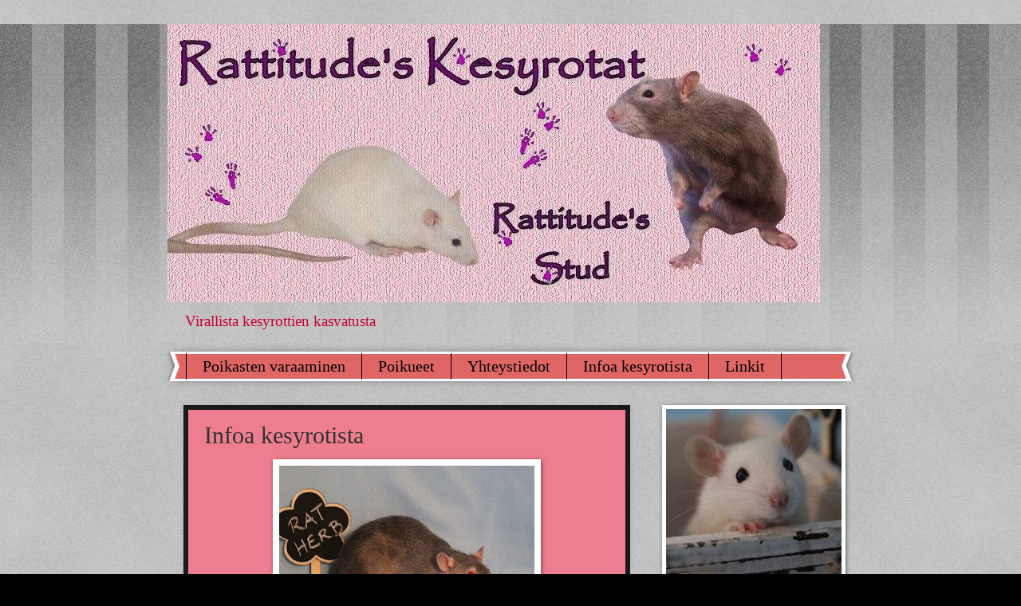

--- FILE ---
content_type: text/html; charset=UTF-8
request_url: https://rattitudesrats.blogspot.com/p/infoa-kesyrotista.html
body_size: 11801
content:
<!DOCTYPE html>
<html class='v2' dir='ltr' lang='fi'>
<head>
<link href='https://www.blogger.com/static/v1/widgets/335934321-css_bundle_v2.css' rel='stylesheet' type='text/css'/>
<meta content='width=1100' name='viewport'/>
<meta content='text/html; charset=UTF-8' http-equiv='Content-Type'/>
<meta content='blogger' name='generator'/>
<link href='https://rattitudesrats.blogspot.com/favicon.ico' rel='icon' type='image/x-icon'/>
<link href='https://rattitudesrats.blogspot.com/p/infoa-kesyrotista.html' rel='canonical'/>
<link rel="alternate" type="application/atom+xml" title="Rattitude&#39;s kesyrotat - Atom" href="https://rattitudesrats.blogspot.com/feeds/posts/default" />
<link rel="alternate" type="application/rss+xml" title="Rattitude&#39;s kesyrotat - RSS" href="https://rattitudesrats.blogspot.com/feeds/posts/default?alt=rss" />
<link rel="service.post" type="application/atom+xml" title="Rattitude&#39;s kesyrotat - Atom" href="https://www.blogger.com/feeds/4223388971730718140/posts/default" />
<!--Can't find substitution for tag [blog.ieCssRetrofitLinks]-->
<meta content='https://rattitudesrats.blogspot.com/p/infoa-kesyrotista.html' property='og:url'/>
<meta content='Infoa kesyrotista' property='og:title'/>
<meta content='    Tässä hieman perustietoa noista valloittavista ja seurallisista otuksista.   Kesyrotista on olemassa sileäkarvainen (sk) ja kiharakarvai...' property='og:description'/>
<meta content='https://blogger.googleusercontent.com/img/b/R29vZ2xl/AVvXsEisbknxU4Qk7f8hkTkFhtnh5C1yiQ8ZXbLOFvckYCPO2v7Kh41hToqp8rzakwIH4A2QM4ZamdO8w63fvNiSHEJ4O_8V1ck7FEn8g22gpOpbbkKp9Lv4W74nGEOWrwUYmI9SrI8UheBN4Rpb/w1200-h630-p-k-no-nu/kuvahoito.jpg' property='og:image'/>
<title>Rattitude's kesyrotat: Infoa kesyrotista</title>
<style id='page-skin-1' type='text/css'><!--
/*
-----------------------------------------------
Blogger Template Style
Name:     Watermark
Designer: Blogger
URL:      www.blogger.com
----------------------------------------------- */
/* Use this with templates/1ktemplate-*.html */
/* Content
----------------------------------------------- */
body {
font: normal normal 15px Georgia, Utopia, 'Palatino Linotype', Palatino, serif;
color: #323232;
background: #000000 url(https://resources.blogblog.com/blogblog/data/1kt/watermark/body_background_bubblegum.png) repeat scroll top center;
}
html body .content-outer {
min-width: 0;
max-width: 100%;
width: 100%;
}
.content-outer {
font-size: 92%;
}
a:link {
text-decoration:none;
color: #cb0032;
}
a:visited {
text-decoration:none;
color: #cb0032;
}
a:hover {
text-decoration:underline;
color: #000000;
}
.body-fauxcolumns .cap-top {
margin-top: 30px;
background: #000000 url(https://resources.blogblog.com/blogblog/data/1kt/watermark/body_overlay_bubblegum.png) repeat-x scroll top left;
height: 400px;
}
.content-inner {
padding: 0;
}
/* Header
----------------------------------------------- */
.header-inner .Header .titlewrapper,
.header-inner .Header .descriptionwrapper {
padding-left: 20px;
padding-right: 20px;
}
.Header h1 {
font: normal normal 60px Georgia, Utopia, 'Palatino Linotype', Palatino, serif;
color: #ee7e8f;
text-shadow: 2px 2px rgba(0, 0, 0, .1);
}
.Header h1 a {
color: #ee7e8f;
}
.Header .description {
font-size: 140%;
color: #cb0032;
}
/* Tabs
----------------------------------------------- */
.tabs-inner .section {
margin: 0 20px;
}
.tabs-inner .PageList, .tabs-inner .LinkList, .tabs-inner .Labels {
margin-left: -11px;
margin-right: -11px;
background-color: #e06666;
border-top: 3px solid #ffffff;
border-bottom: 3px solid #ffffff;
-moz-box-shadow: 0 0 10px rgba(0, 0, 0, .3);
-webkit-box-shadow: 0 0 10px rgba(0, 0, 0, .3);
-goog-ms-box-shadow: 0 0 10px rgba(0, 0, 0, .3);
box-shadow: 0 0 10px rgba(0, 0, 0, .3);
}
.tabs-inner .PageList .widget-content,
.tabs-inner .LinkList .widget-content,
.tabs-inner .Labels .widget-content {
margin: -3px -11px;
background: transparent url(https://resources.blogblog.com/blogblog/data/1kt/watermark/tabs_background_right_bubblegum.png)  no-repeat scroll right;
}
.tabs-inner .widget ul {
padding: 2px 25px;
max-height: 34px;
background: transparent url(https://resources.blogblog.com/blogblog/data/1kt/watermark/tabs_background_left_bubblegum.png) no-repeat scroll left;
}
.tabs-inner .widget li {
border: none;
}
.tabs-inner .widget li a {
display: inline-block;
padding: .25em 1em;
font: normal normal 20px Georgia, Utopia, 'Palatino Linotype', Palatino, serif;
color: #000000;
border-right: 1px solid #000000;
}
.tabs-inner .widget li:first-child a {
border-left: 1px solid #000000;
}
.tabs-inner .widget li.selected a, .tabs-inner .widget li a:hover {
color: #000000;
}
/* Headings
----------------------------------------------- */
h2 {
font: normal normal 20px Georgia, Utopia, 'Palatino Linotype', Palatino, serif;
color: #000000;
margin: 0 0 .5em;
}
h2.date-header {
font: normal normal 16px Georgia, Utopia, 'Palatino Linotype', Palatino, serif;
color: #436521;
}
/* Main
----------------------------------------------- */
.main-inner .column-center-inner,
.main-inner .column-left-inner,
.main-inner .column-right-inner {
padding: 0 5px;
}
.main-outer {
margin-top: 0;
background: transparent none no-repeat scroll top left;
}
.main-inner {
padding-top: 30px;
}
.main-cap-top {
position: relative;
}
.main-cap-top .cap-right {
position: absolute;
height: 0;
width: 100%;
bottom: 0;
background: transparent none repeat-x scroll bottom center;
}
.main-cap-top .cap-left {
position: absolute;
height: 245px;
width: 280px;
right: 0;
bottom: 0;
background: transparent none no-repeat scroll bottom left;
}
/* Posts
----------------------------------------------- */
.post-outer {
padding: 15px 20px;
margin: 0 0 25px;
background: #ee7e8f none repeat scroll top left;
_background-image: none;
border: solid 6px #191919;
-moz-box-shadow: 0 0 5px rgba(0, 0, 0, .1);
-webkit-box-shadow: 0 0 5px rgba(0, 0, 0, .1);
-goog-ms-box-shadow: 0 0 5px rgba(0, 0, 0, .1);
box-shadow: 0 0 5px rgba(0, 0, 0, .1);
}
h3.post-title {
font: normal normal 30px Georgia, Utopia, 'Palatino Linotype', Palatino, serif;
margin: 0;
}
.comments h4 {
font: normal normal 30px Georgia, Utopia, 'Palatino Linotype', Palatino, serif;
margin: 1em 0 0;
}
.post-body {
font-size: 105%;
line-height: 1.5;
position: relative;
}
.post-header {
margin: 0 0 1em;
color: #549876;
}
.post-footer {
margin: 10px 0 0;
padding: 10px 0 0;
color: #549876;
border-top: dashed 1px #767676;
}
#blog-pager {
font-size: 140%
}
#comments .comment-author {
padding-top: 1.5em;
border-top: dashed 1px #767676;
background-position: 0 1.5em;
}
#comments .comment-author:first-child {
padding-top: 0;
border-top: none;
}
.avatar-image-container {
margin: .2em 0 0;
}
/* Comments
----------------------------------------------- */
.comments .comments-content .icon.blog-author {
background-repeat: no-repeat;
background-image: url([data-uri]);
}
.comments .comments-content .loadmore a {
border-top: 1px solid #767676;
border-bottom: 1px solid #767676;
}
.comments .continue {
border-top: 2px solid #767676;
}
/* Widgets
----------------------------------------------- */
.widget ul, .widget #ArchiveList ul.flat {
padding: 0;
list-style: none;
}
.widget ul li, .widget #ArchiveList ul.flat li {
padding: .35em 0;
text-indent: 0;
border-top: dashed 1px #767676;
}
.widget ul li:first-child, .widget #ArchiveList ul.flat li:first-child {
border-top: none;
}
.widget .post-body ul {
list-style: disc;
}
.widget .post-body ul li {
border: none;
}
.widget .zippy {
color: #767676;
}
.post-body img, .post-body .tr-caption-container, .Profile img, .Image img,
.BlogList .item-thumbnail img {
padding: 5px;
background: #fff;
-moz-box-shadow: 1px 1px 5px rgba(0, 0, 0, .5);
-webkit-box-shadow: 1px 1px 5px rgba(0, 0, 0, .5);
-goog-ms-box-shadow: 1px 1px 5px rgba(0, 0, 0, .5);
box-shadow: 1px 1px 5px rgba(0, 0, 0, .5);
}
.post-body img, .post-body .tr-caption-container {
padding: 8px;
}
.post-body .tr-caption-container {
color: #333333;
}
.post-body .tr-caption-container img {
padding: 0;
background: transparent;
border: none;
-moz-box-shadow: 0 0 0 rgba(0, 0, 0, .1);
-webkit-box-shadow: 0 0 0 rgba(0, 0, 0, .1);
-goog-ms-box-shadow: 0 0 0 rgba(0, 0, 0, .1);
box-shadow: 0 0 0 rgba(0, 0, 0, .1);
}
/* Footer
----------------------------------------------- */
.footer-outer {
color:#323232;
background: #cb0032 url(https://resources.blogblog.com/blogblog/data/1kt/watermark/body_background_birds.png) repeat scroll top left;
}
.footer-outer a {
color: #cb0032;
}
.footer-outer a:visited {
color: #cb0032;
}
.footer-outer a:hover {
color: #000000;
}
.footer-outer .widget h2 {
color: #000000;
}
/* Mobile
----------------------------------------------- */
body.mobile  {
background-size: 100% auto;
}
.mobile .body-fauxcolumn-outer {
background: transparent none repeat scroll top left;
}
html .mobile .mobile-date-outer {
border-bottom: none;
background: #ee7e8f none repeat scroll top left;
_background-image: none;
margin-bottom: 10px;
}
.mobile .main-inner .date-outer {
padding: 0;
}
.mobile .main-inner .date-header {
margin: 10px;
}
.mobile .main-cap-top {
z-index: -1;
}
.mobile .content-outer {
font-size: 100%;
}
.mobile .post-outer {
padding: 10px;
}
.mobile .main-cap-top .cap-left {
background: transparent none no-repeat scroll bottom left;
}
.mobile .body-fauxcolumns .cap-top {
margin: 0;
}
.mobile-link-button {
background: #ee7e8f none repeat scroll top left;
}
.mobile-link-button a:link, .mobile-link-button a:visited {
color: #cb0032;
}
.mobile-index-date .date-header {
color: #436521;
}
.mobile-index-contents {
color: #323232;
}
.mobile .tabs-inner .section {
margin: 0;
}
.mobile .tabs-inner .PageList {
margin-left: 0;
margin-right: 0;
}
.mobile .tabs-inner .PageList .widget-content {
margin: 0;
color: #000000;
background: #ee7e8f none repeat scroll top left;
}
.mobile .tabs-inner .PageList .widget-content .pagelist-arrow {
border-left: 1px solid #000000;
}

--></style>
<style id='template-skin-1' type='text/css'><!--
body {
min-width: 860px;
}
.content-outer, .content-fauxcolumn-outer, .region-inner {
min-width: 860px;
max-width: 860px;
_width: 860px;
}
.main-inner .columns {
padding-left: 0px;
padding-right: 260px;
}
.main-inner .fauxcolumn-center-outer {
left: 0px;
right: 260px;
/* IE6 does not respect left and right together */
_width: expression(this.parentNode.offsetWidth -
parseInt("0px") -
parseInt("260px") + 'px');
}
.main-inner .fauxcolumn-left-outer {
width: 0px;
}
.main-inner .fauxcolumn-right-outer {
width: 260px;
}
.main-inner .column-left-outer {
width: 0px;
right: 100%;
margin-left: -0px;
}
.main-inner .column-right-outer {
width: 260px;
margin-right: -260px;
}
#layout {
min-width: 0;
}
#layout .content-outer {
min-width: 0;
width: 800px;
}
#layout .region-inner {
min-width: 0;
width: auto;
}
body#layout div.add_widget {
padding: 8px;
}
body#layout div.add_widget a {
margin-left: 32px;
}
--></style>
<link href='https://www.blogger.com/dyn-css/authorization.css?targetBlogID=4223388971730718140&amp;zx=2f4cb4bf-25be-40e0-845b-85a0d19ed881' media='none' onload='if(media!=&#39;all&#39;)media=&#39;all&#39;' rel='stylesheet'/><noscript><link href='https://www.blogger.com/dyn-css/authorization.css?targetBlogID=4223388971730718140&amp;zx=2f4cb4bf-25be-40e0-845b-85a0d19ed881' rel='stylesheet'/></noscript>
<meta name='google-adsense-platform-account' content='ca-host-pub-1556223355139109'/>
<meta name='google-adsense-platform-domain' content='blogspot.com'/>

</head>
<body class='loading variant-bubblegum'>
<div class='navbar no-items section' id='navbar' name='Navigointipalkki'>
</div>
<div class='body-fauxcolumns'>
<div class='fauxcolumn-outer body-fauxcolumn-outer'>
<div class='cap-top'>
<div class='cap-left'></div>
<div class='cap-right'></div>
</div>
<div class='fauxborder-left'>
<div class='fauxborder-right'></div>
<div class='fauxcolumn-inner'>
</div>
</div>
<div class='cap-bottom'>
<div class='cap-left'></div>
<div class='cap-right'></div>
</div>
</div>
</div>
<div class='content'>
<div class='content-fauxcolumns'>
<div class='fauxcolumn-outer content-fauxcolumn-outer'>
<div class='cap-top'>
<div class='cap-left'></div>
<div class='cap-right'></div>
</div>
<div class='fauxborder-left'>
<div class='fauxborder-right'></div>
<div class='fauxcolumn-inner'>
</div>
</div>
<div class='cap-bottom'>
<div class='cap-left'></div>
<div class='cap-right'></div>
</div>
</div>
</div>
<div class='content-outer'>
<div class='content-cap-top cap-top'>
<div class='cap-left'></div>
<div class='cap-right'></div>
</div>
<div class='fauxborder-left content-fauxborder-left'>
<div class='fauxborder-right content-fauxborder-right'></div>
<div class='content-inner'>
<header>
<div class='header-outer'>
<div class='header-cap-top cap-top'>
<div class='cap-left'></div>
<div class='cap-right'></div>
</div>
<div class='fauxborder-left header-fauxborder-left'>
<div class='fauxborder-right header-fauxborder-right'></div>
<div class='region-inner header-inner'>
<div class='header section' id='header' name='Otsikko'><div class='widget Header' data-version='1' id='Header1'>
<div id='header-inner'>
<a href='https://rattitudesrats.blogspot.com/' style='display: block'>
<img alt='Rattitude&#39;s kesyrotat' height='349px; ' id='Header1_headerimg' src='https://blogger.googleusercontent.com/img/b/R29vZ2xl/AVvXsEhmaPvTPXqIUeyA3-wv_Rbdbfdb7-bRQ0Vn6_TFz7Lr0D3Uyysme7tkA578JJgUXUKfnS606vYRR51CEKlAxP-KcxT818OppWXj12xHmEyDne8gucsQ12EzimNJBC0DodvwYQH7_uLQO2Jp/s1600/vitunkansi.jpg' style='display: block' width='818px; '/>
</a>
<div class='descriptionwrapper'>
<p class='description'><span>Virallista kesyrottien kasvatusta</span></p>
</div>
</div>
</div></div>
</div>
</div>
<div class='header-cap-bottom cap-bottom'>
<div class='cap-left'></div>
<div class='cap-right'></div>
</div>
</div>
</header>
<div class='tabs-outer'>
<div class='tabs-cap-top cap-top'>
<div class='cap-left'></div>
<div class='cap-right'></div>
</div>
<div class='fauxborder-left tabs-fauxborder-left'>
<div class='fauxborder-right tabs-fauxborder-right'></div>
<div class='region-inner tabs-inner'>
<div class='tabs section' id='crosscol' name='Kaikki sarakkeet'><div class='widget PageList' data-version='1' id='PageList1'>
<h2>Sivut</h2>
<div class='widget-content'>
<ul>
<li>
<a href='https://rattitudesrats.blogspot.com/p/poikasten-varaaminen.html'>Poikasten varaaminen</a>
</li>
<li>
<a href='https://rattitudesrats.blogspot.com/p/poikueet.html'>Poikueet</a>
</li>
<li>
<a href='https://rattitudesrats.blogspot.com/p/yhteystiedot.html'>Yhteystiedot</a>
</li>
<li class='selected'>
<a href='https://rattitudesrats.blogspot.com/p/infoa-kesyrotista.html'>Infoa kesyrotista</a>
</li>
<li>
<a href='https://rattitudesrats.blogspot.com/p/linkit.html'>Linkit</a>
</li>
</ul>
<div class='clear'></div>
</div>
</div></div>
<div class='tabs no-items section' id='crosscol-overflow' name='Cross-Column 2'></div>
</div>
</div>
<div class='tabs-cap-bottom cap-bottom'>
<div class='cap-left'></div>
<div class='cap-right'></div>
</div>
</div>
<div class='main-outer'>
<div class='main-cap-top cap-top'>
<div class='cap-left'></div>
<div class='cap-right'></div>
</div>
<div class='fauxborder-left main-fauxborder-left'>
<div class='fauxborder-right main-fauxborder-right'></div>
<div class='region-inner main-inner'>
<div class='columns fauxcolumns'>
<div class='fauxcolumn-outer fauxcolumn-center-outer'>
<div class='cap-top'>
<div class='cap-left'></div>
<div class='cap-right'></div>
</div>
<div class='fauxborder-left'>
<div class='fauxborder-right'></div>
<div class='fauxcolumn-inner'>
</div>
</div>
<div class='cap-bottom'>
<div class='cap-left'></div>
<div class='cap-right'></div>
</div>
</div>
<div class='fauxcolumn-outer fauxcolumn-left-outer'>
<div class='cap-top'>
<div class='cap-left'></div>
<div class='cap-right'></div>
</div>
<div class='fauxborder-left'>
<div class='fauxborder-right'></div>
<div class='fauxcolumn-inner'>
</div>
</div>
<div class='cap-bottom'>
<div class='cap-left'></div>
<div class='cap-right'></div>
</div>
</div>
<div class='fauxcolumn-outer fauxcolumn-right-outer'>
<div class='cap-top'>
<div class='cap-left'></div>
<div class='cap-right'></div>
</div>
<div class='fauxborder-left'>
<div class='fauxborder-right'></div>
<div class='fauxcolumn-inner'>
</div>
</div>
<div class='cap-bottom'>
<div class='cap-left'></div>
<div class='cap-right'></div>
</div>
</div>
<!-- corrects IE6 width calculation -->
<div class='columns-inner'>
<div class='column-center-outer'>
<div class='column-center-inner'>
<div class='main section' id='main' name='Ensisijainen'><div class='widget Blog' data-version='1' id='Blog1'>
<div class='blog-posts hfeed'>

          <div class="date-outer">
        

          <div class="date-posts">
        
<div class='post-outer'>
<div class='post hentry uncustomized-post-template' itemprop='blogPost' itemscope='itemscope' itemtype='http://schema.org/BlogPosting'>
<meta content='https://blogger.googleusercontent.com/img/b/R29vZ2xl/AVvXsEisbknxU4Qk7f8hkTkFhtnh5C1yiQ8ZXbLOFvckYCPO2v7Kh41hToqp8rzakwIH4A2QM4ZamdO8w63fvNiSHEJ4O_8V1ck7FEn8g22gpOpbbkKp9Lv4W74nGEOWrwUYmI9SrI8UheBN4Rpb/s320/kuvahoito.jpg' itemprop='image_url'/>
<meta content='4223388971730718140' itemprop='blogId'/>
<meta content='4306657474210894740' itemprop='postId'/>
<a name='4306657474210894740'></a>
<h3 class='post-title entry-title' itemprop='name'>
Infoa kesyrotista
</h3>
<div class='post-header'>
<div class='post-header-line-1'></div>
</div>
<div class='post-body entry-content' id='post-body-4306657474210894740' itemprop='description articleBody'>
<div class="separator" style="clear: both; text-align: center;">
<a href="https://blogger.googleusercontent.com/img/b/R29vZ2xl/AVvXsEisbknxU4Qk7f8hkTkFhtnh5C1yiQ8ZXbLOFvckYCPO2v7Kh41hToqp8rzakwIH4A2QM4ZamdO8w63fvNiSHEJ4O_8V1ck7FEn8g22gpOpbbkKp9Lv4W74nGEOWrwUYmI9SrI8UheBN4Rpb/s1600/kuvahoito.jpg" imageanchor="1" style="margin-left: 1em; margin-right: 1em;"><img border="0" data-original-height="765" data-original-width="960" height="255" src="https://blogger.googleusercontent.com/img/b/R29vZ2xl/AVvXsEisbknxU4Qk7f8hkTkFhtnh5C1yiQ8ZXbLOFvckYCPO2v7Kh41hToqp8rzakwIH4A2QM4ZamdO8w63fvNiSHEJ4O_8V1ck7FEn8g22gpOpbbkKp9Lv4W74nGEOWrwUYmI9SrI8UheBN4Rpb/s320/kuvahoito.jpg" width="320" /></a></div>
<br />
<br />
Tässä hieman perustietoa noista valloittavista ja seurallisista otuksista.<br />
<br />
Kesyrotista on olemassa sileäkarvainen (sk) ja kiharakarvainen (rex) turkkimuunnos. Sitten on tietysti erilaisia kuvioita ja värejä, mutta niihin en tässä keskity.<br />
<br />
Aikuiset naaraat painavat n. 300-450g ja urokset n. 600-800g. Ikä nykyään n. 1,5-2,5v. Kesyrottanaaralla tulee kiima n. 5 vrk:n välein ja ilmenee korvia &#8217;pärisyttämällä&#8217; ja saattaa olla ns. äkkinäisempi liikkeissään.<br />
<br />
Kesyrotta puuhastelee sekä yöllä että päivällä mutta tottuu helposti omistajansa vuorokausirytmiin, joten siitä on seuraa koko perheelle. Kesyrotta on ehdottomasti laumaeläin ja niitä tulisikin olla väh. kaksi.<br />
<br />
MITÄ TULISI HUOMIOIDA ROTTIA HANKKIESSA<br />
<br />
Jos olet hankkimassa poikasia, tarkista, että ne ovat varmasti luovutusikäisiä, vähintään 5vkoa, tällöin kesyrotta on sukukypsä ja kannattaakin hankkia rotat paikasta jossa naaraat ja urokset on pidetty eri häkeissä.<br />
Painon tulisi olla väh. 100g. Onko niiden kunto hyvä? Sairaalla rotalla on yleensä turkki 'pystyssä' ja saattaa olla apaattinen ja välttelevä. (toki otettava sekin huomioon että rotta on saaliseläin eikä siksi näytä helposti olevansa kipeä).<br />
Missään nimessä rotta ei saisi rohista.<br />
<br />
Oli kasvattaja virallinen tai ei, pitäisi asiansa osaavan kertoa kuitenkin rottien taustoista ja vanhemmista jotain. Yleensä kasvattajalta saa jatkossakin tukea rottia koskevissa asioissa.<br />
<br />
Kesyrotta on älykäs ja sosiaalinen eläin. Ei siis riitä että häkki on tilava, vaan se tarvitsee virikkeitä ja toisten rottasten seuraa. Jos hankit rottia, ota vähintään se 2-3 ja ennen kaikkea samaa sukupuolta, muutoin huomaat omistavasi melkoisen määrän siimahäntäisiä. Kun rotat muuttavat uuteen kotiin, on niiden käsittely hyvä aloittaa jo heti, eli ei pidetä mitään muutaman päivän 'rauhoittumis/tottumis' aikaa omissa oloissaan.<br />
<br />
HÄKKI<br />
<br />
Kesyrottayhdistyksen MINIMIsuositus on 2 rotalle pohjapinta-alana 60cm x 40cm, mutta, isompi aina parempi. Pinnavälin tulisi olla ainakin 1cm, isommista kun saattaa pikku juniori mahtua läpi. Itse suosin uroksilla pohjapinta-alaltaan laajempaa häkkiä kuin korkeaa, etenkin kun vanhemmiten urokset meinaavat kömpelöityä ja korkealta putoamisen riski kasvaa (toki silloin kannattaa kiinnittää huomiota häkin sisustukseen, eli laittaa enemmän tasoja, tikkaita, riippareita jne.)<br />
Naarailla taas olen suosinut korkeampia häkkejä kun ovat enemmän aktiivisia liikkumaan.<br />
Terraario/akvaario ei sovellu rotille (huono ilmanvaihto, kiipeilymahdollisuudet huonot).<br />
<br />
KUIVIKKEET<br />
<br />
Ehdottomasti kannattaa valita pölyämätön kuivike! Rotilla on hengitystiet herkät, joten kannattaa kiinnittää huomiota oikeanlaiseen kuivikkeeseen. Hyväksi havaittuja ovat esim. Mörttiröpö ja Toa-Lätt.<br />
<br />
<br />
SISUSTUS; VIRIKKEET<br />
<br />
Mielikuvitusta käyttämällä pääsee yllättävän pitkälle mitä tulee virikkeisiin. Mikäli rotillasi ei ole häkissään virikkeitä, se saattaa tylsistyä. Pitkästynyt rottakaan ei ole iloksi ja jos se tylsistyy, se ei juuri liikuskele ja yleiskuntokin huononee. Kannattaa siis satsata viihtyvyyteen.<br />
Perusjuttuja ovat esim. riipparit joissa ainakin meillä uinaillaan eniten. Niitä saa vanhoista lakanoista, pyyhkeistä, vaatteista jne.<br />
Kiipeilyyn köysiä, oksia jne. Omaa siivousurakkaa helpottaa mikäli kaikki on pestävissä. Mitä sitten häkkiin keksitkin, tarkista että ne on kiinnitetty häkkiin turvallisesti ettei satu vahinkoja.<br />
<br />
Pesämökkejä on saatavana erilaisia, itse suosin pahvisia laatikoita, ne kun voi heittää pois häkin siivouksen yhteydessä ja niiden saatavuus on helppoa. Muovisetkin ovat hyviä, koska ne voi pestä. Tietty niitä todennäköisesti myös jyrsitään. Puisista en itse innostu koska puhtaanapito toisinaan vaikeaa koska imee pissaa turhan kätevästi...<br />
Useat rotat rakastavat rakennella pesää, eli olen lisännyt häkkiin myös paperisuikaleita tai laittanut wc-paperirullan roikkumaan siihen hommaan.<br />
<br />
RUOKINTA<br />
<br />
Rotta on kaikkiruokainen (sekasyöjä) otus, ja kannattaakin antaa monipuolista ravintoa. Saatavana on erilaisia jyväseoksia, mutta en suosittele ns. 'markettiruokia' (sis. väri- ja lisäaineita). Moni kasvattaja tekee itse juuri rotille soveltuvan siemenseoksen tai sitten hakee eläinkaupasta. Itse käytän Altromin-ylläpitopellettiä (hiiri ja rotta-versio) tai vastaava Bellon versio. Koska niistä puuttuu eläinproteiini, annan välillä hyvälaatuista koirannappulaa. Lisäksi rotille kannattaa antaa muutamia kertoja viikossa tuoreruokaa, esim. erilaisia vihanneksia, hedelmiä, puuroa, riisiä, kanaa, kalaa, lihaa, kananmunia ym. Nuorille kasvuvaiheessa oleville rotille voi antaa tuoreruokaa useammin.<br />
<br />
Vältä antamasta suolaista, rasvaista, sokerista ja mausteista sapuskaa, koska ne eivät kuulu rotille (vaikka varmastikin söisivät).<br />
Liian proteiinin antamista kannattaa myös välttää, se&nbsp; saattaa aiheuttaa ns. proteiinirupia, etenkin vanhemmilla rotilla.<br />
Poikkeuksena kantava/imettävä naaras joka sitä taasen tarvitsee.<br />
<br />
Raikas vesi on ehdoton, ja tulisikin vaihtaa päivittäin. Häkeissä olen pitänyt useampia ruokakuppeja ja juomapulloja, etenkin jos laumaan on tullut uusia tulokkaita, on niiden helpompi käydä syömässä/juomassa kun on useampi paikka kuin se yksi jota muut saattaa vahtia.<br />
<br />
Vitamiineja on hyvä antaa silloin tällöin. Hyvä vaihtoehto on esim. Nutri-Plus &#8211; geeli (saa apteekeista, koirille ja kissoille tarkoitettu&nbsp; versio) jota antaa n. 0,5cm nokare kerrallaan.<br />
<br />
HOITO<br />
<br />
Rotta on suhteellisen helppohoitoinen lemmikki. Hoitoon kuuluu kynsienleikkuu, tähän käy ihan normaalit &#8217;kynsinipsut&#8217; tai pienet sakset.&nbsp; Joillakin kynnet pysyy suht lyhyinäkin kun kiipeilevät ja jotkut rottaset hoitavat jopa itse 'manikyyrinsä', mutta sitä kannattaa tarkkailla ettei rotta pureskele liiankin kanssa kynsiään.<br />
Loppupeleissä omistaja on se joka niistä huolehtii ja kannattaakin totuttaa rotat siihen jo pienestä pitäen.<br />
<br />
Vaikka rotat 'peseytyvät' päivittäin, on tärkeää pestä häntä silloin tällöin. Siihen käy hyvin mieto pesuaine. Pesun jälkeen kuivata hyvin ja rasvata (perusvoide käy hyvin). Häntähän on se jonka avulla rotta säätelee lämpöään, eli kannattaa siis pitää puhtaana. Joskus voi olla tarpeen pestä koko rotta, tämä yleensä uroksilla. Naaraita harvemmin tarvitsee kokonaan pestä.<br />
<br />
Vaikka häkissä olisikin paljon virikkeitä, olisi hyvä päästää rottaset jaloittelemaankin vapaaksi. Huone missä sen toteutat, kannattaa sieltä poistaa sähköjohdot, myrkylliset kasvit ym. rotalle haitalliset asiat. Ethän jätä rottiasi jaloittelemaan ilman valvontaa. Voit kokeilla leikittää vaikkapa vetämällä narua johon sidottu paperipallo tai mitä ikinä keksitkin.<br />
Lisäksi rotat tarvitsevat myös ihmisen seuraa. Moni rotta rakastaa piiloutua puseron sisään, tai istuskella olkapäillä.<br />
<br />
Häkki olisi hyvä siivota (häkin ja lauman koosta riippuen) n. kerran viikossa, jolloin tulisi vaihtaa kuivikkeet, riipparit sekä pestä/pyyhkiä häkki ja kalusteet.<br />
<br />
Rotta on erityisen herkkä vedolle ja voimakkaammille lämpötilan vaihteluille. Eli ei häkkiä esim. lattialle tai ikkunan alle. Kesällä varottava ettei aurinko paista suoraan häkkiin.<br />
<br />
<br />
Lisäksi löytyy paljon tietoa näistä:<br />
Suomen kesyrottayhdistys: http://www.kesyrottayhdistys.fi/
<div style='clear: both;'></div>
</div>
<div class='post-footer'>
<div class='post-footer-line post-footer-line-1'>
<span class='post-author vcard'>
</span>
<span class='post-timestamp'>
</span>
<span class='post-comment-link'>
</span>
<span class='post-icons'>
<span class='item-control blog-admin pid-1530513726'>
<a href='https://www.blogger.com/page-edit.g?blogID=4223388971730718140&pageID=4306657474210894740&from=pencil' title='Sivun muokkaaminen'>
<img alt='' class='icon-action' height='18' src='https://resources.blogblog.com/img/icon18_edit_allbkg.gif' width='18'/>
</a>
</span>
</span>
<div class='post-share-buttons goog-inline-block'>
<a class='goog-inline-block share-button sb-email' href='https://www.blogger.com/share-post.g?blogID=4223388971730718140&pageID=4306657474210894740&target=email' target='_blank' title='Kohteen lähettäminen sähköpostitse'><span class='share-button-link-text'>Kohteen lähettäminen sähköpostitse</span></a><a class='goog-inline-block share-button sb-blog' href='https://www.blogger.com/share-post.g?blogID=4223388971730718140&pageID=4306657474210894740&target=blog' onclick='window.open(this.href, "_blank", "height=270,width=475"); return false;' target='_blank' title='Bloggaa tästä!'><span class='share-button-link-text'>Bloggaa tästä!</span></a><a class='goog-inline-block share-button sb-twitter' href='https://www.blogger.com/share-post.g?blogID=4223388971730718140&pageID=4306657474210894740&target=twitter' target='_blank' title='Jaa X:ssä'><span class='share-button-link-text'>Jaa X:ssä</span></a><a class='goog-inline-block share-button sb-facebook' href='https://www.blogger.com/share-post.g?blogID=4223388971730718140&pageID=4306657474210894740&target=facebook' onclick='window.open(this.href, "_blank", "height=430,width=640"); return false;' target='_blank' title='Jaa Facebookiin'><span class='share-button-link-text'>Jaa Facebookiin</span></a><a class='goog-inline-block share-button sb-pinterest' href='https://www.blogger.com/share-post.g?blogID=4223388971730718140&pageID=4306657474210894740&target=pinterest' target='_blank' title='Jaa Pinterestiin'><span class='share-button-link-text'>Jaa Pinterestiin</span></a>
</div>
</div>
<div class='post-footer-line post-footer-line-2'>
<span class='post-labels'>
</span>
</div>
<div class='post-footer-line post-footer-line-3'>
<span class='post-location'>
</span>
</div>
</div>
</div>
<div class='comments' id='comments'>
<a name='comments'></a>
<h4>Ei kommentteja:</h4>
<div id='Blog1_comments-block-wrapper'>
<dl class='avatar-comment-indent' id='comments-block'>
</dl>
</div>
<p class='comment-footer'>
<div class='comment-form'>
<a name='comment-form'></a>
<h4 id='comment-post-message'>Lähetä kommentti</h4>
<p>
</p>
<a href='https://www.blogger.com/comment/frame/4223388971730718140?pa=4306657474210894740&hl=fi&saa=85391&origin=https://rattitudesrats.blogspot.com' id='comment-editor-src'></a>
<iframe allowtransparency='true' class='blogger-iframe-colorize blogger-comment-from-post' frameborder='0' height='410px' id='comment-editor' name='comment-editor' src='' width='100%'></iframe>
<script src='https://www.blogger.com/static/v1/jsbin/2830521187-comment_from_post_iframe.js' type='text/javascript'></script>
<script type='text/javascript'>
      BLOG_CMT_createIframe('https://www.blogger.com/rpc_relay.html');
    </script>
</div>
</p>
</div>
</div>

        </div></div>
      
</div>
<div class='blog-pager' id='blog-pager'>
<a class='home-link' href='https://rattitudesrats.blogspot.com/'>Etusivu</a>
</div>
<div class='clear'></div>
<div class='blog-feeds'>
<div class='feed-links'>
Tilaa:
<a class='feed-link' href='https://rattitudesrats.blogspot.com/feeds/posts/default' target='_blank' type='application/atom+xml'>Kommentit (Atom)</a>
</div>
</div>
</div></div>
</div>
</div>
<div class='column-left-outer'>
<div class='column-left-inner'>
<aside>
</aside>
</div>
</div>
<div class='column-right-outer'>
<div class='column-right-inner'>
<aside>
<div class='sidebar section' id='sidebar-right-1'><div class='widget Image' data-version='1' id='Image1'>
<div class='widget-content'>
<img alt='' height='302' id='Image1_img' src='https://blogger.googleusercontent.com/img/b/R29vZ2xl/AVvXsEiHK93woFzMFDe4tIwruzQ16NuCecDObxx_JjwvcWPA4J5aa6rZ9A6mE5fI55Rl7vg1q9dIrD87SpcnWFyCzIh8ASP1HCpJoCYD7MiuDhG4ePpEP1IwH8FaP0MFaB-W4UI4NZ0fNgZKTltT/s1600/ivomuksu2.jpg' width='302'/>
<br/>
</div>
<div class='clear'></div>
</div><div class='widget Profile' data-version='1' id='Profile1'>
<h2>Tietoja minusta</h2>
<div class='widget-content'>
<dl class='profile-datablock'>
<dt class='profile-data'>
<a class='profile-name-link g-profile' href='https://www.blogger.com/profile/13028243415897165765' rel='author' style='background-image: url(//www.blogger.com/img/logo-16.png);'>
Rattitude's kesyrotat
</a>
</dt>
</dl>
<a class='profile-link' href='https://www.blogger.com/profile/13028243415897165765' rel='author'>Tarkastele profiilia</a>
<div class='clear'></div>
</div>
</div>
</div>
</aside>
</div>
</div>
</div>
<div style='clear: both'></div>
<!-- columns -->
</div>
<!-- main -->
</div>
</div>
<div class='main-cap-bottom cap-bottom'>
<div class='cap-left'></div>
<div class='cap-right'></div>
</div>
</div>
<footer>
<div class='footer-outer'>
<div class='footer-cap-top cap-top'>
<div class='cap-left'></div>
<div class='cap-right'></div>
</div>
<div class='fauxborder-left footer-fauxborder-left'>
<div class='fauxborder-right footer-fauxborder-right'></div>
<div class='region-inner footer-inner'>
<div class='foot no-items section' id='footer-1'></div>
<table border='0' cellpadding='0' cellspacing='0' class='section-columns columns-2'>
<tbody>
<tr>
<td class='first columns-cell'>
<div class='foot no-items section' id='footer-2-1'></div>
</td>
<td class='columns-cell'>
<div class='foot no-items section' id='footer-2-2'></div>
</td>
</tr>
</tbody>
</table>
<!-- outside of the include in order to lock Attribution widget -->
<div class='foot section' id='footer-3' name='Alatunniste'><div class='widget Attribution' data-version='1' id='Attribution1'>
<div class='widget-content' style='text-align: center;'>
Teema: Vesileima. Sisällön tarjoaa <a href='https://www.blogger.com' target='_blank'>Blogger</a>.
</div>
<div class='clear'></div>
</div></div>
</div>
</div>
<div class='footer-cap-bottom cap-bottom'>
<div class='cap-left'></div>
<div class='cap-right'></div>
</div>
</div>
</footer>
<!-- content -->
</div>
</div>
<div class='content-cap-bottom cap-bottom'>
<div class='cap-left'></div>
<div class='cap-right'></div>
</div>
</div>
</div>
<script type='text/javascript'>
    window.setTimeout(function() {
        document.body.className = document.body.className.replace('loading', '');
      }, 10);
  </script>

<script type="text/javascript" src="https://www.blogger.com/static/v1/widgets/2028843038-widgets.js"></script>
<script type='text/javascript'>
window['__wavt'] = 'AOuZoY7dEbLhgwM1laIgWudqR_YMwDhNqg:1769515089109';_WidgetManager._Init('//www.blogger.com/rearrange?blogID\x3d4223388971730718140','//rattitudesrats.blogspot.com/p/infoa-kesyrotista.html','4223388971730718140');
_WidgetManager._SetDataContext([{'name': 'blog', 'data': {'blogId': '4223388971730718140', 'title': 'Rattitude\x27s kesyrotat', 'url': 'https://rattitudesrats.blogspot.com/p/infoa-kesyrotista.html', 'canonicalUrl': 'https://rattitudesrats.blogspot.com/p/infoa-kesyrotista.html', 'homepageUrl': 'https://rattitudesrats.blogspot.com/', 'searchUrl': 'https://rattitudesrats.blogspot.com/search', 'canonicalHomepageUrl': 'https://rattitudesrats.blogspot.com/', 'blogspotFaviconUrl': 'https://rattitudesrats.blogspot.com/favicon.ico', 'bloggerUrl': 'https://www.blogger.com', 'hasCustomDomain': false, 'httpsEnabled': true, 'enabledCommentProfileImages': true, 'gPlusViewType': 'FILTERED_POSTMOD', 'adultContent': false, 'analyticsAccountNumber': '', 'encoding': 'UTF-8', 'locale': 'fi', 'localeUnderscoreDelimited': 'fi', 'languageDirection': 'ltr', 'isPrivate': false, 'isMobile': false, 'isMobileRequest': false, 'mobileClass': '', 'isPrivateBlog': false, 'isDynamicViewsAvailable': true, 'feedLinks': '\x3clink rel\x3d\x22alternate\x22 type\x3d\x22application/atom+xml\x22 title\x3d\x22Rattitude\x26#39;s kesyrotat - Atom\x22 href\x3d\x22https://rattitudesrats.blogspot.com/feeds/posts/default\x22 /\x3e\n\x3clink rel\x3d\x22alternate\x22 type\x3d\x22application/rss+xml\x22 title\x3d\x22Rattitude\x26#39;s kesyrotat - RSS\x22 href\x3d\x22https://rattitudesrats.blogspot.com/feeds/posts/default?alt\x3drss\x22 /\x3e\n\x3clink rel\x3d\x22service.post\x22 type\x3d\x22application/atom+xml\x22 title\x3d\x22Rattitude\x26#39;s kesyrotat - Atom\x22 href\x3d\x22https://www.blogger.com/feeds/4223388971730718140/posts/default\x22 /\x3e\n', 'meTag': '', 'adsenseHostId': 'ca-host-pub-1556223355139109', 'adsenseHasAds': false, 'adsenseAutoAds': false, 'boqCommentIframeForm': true, 'loginRedirectParam': '', 'view': '', 'dynamicViewsCommentsSrc': '//www.blogblog.com/dynamicviews/4224c15c4e7c9321/js/comments.js', 'dynamicViewsScriptSrc': '//www.blogblog.com/dynamicviews/6e0d22adcfa5abea', 'plusOneApiSrc': 'https://apis.google.com/js/platform.js', 'disableGComments': true, 'interstitialAccepted': false, 'sharing': {'platforms': [{'name': 'Hae linkki', 'key': 'link', 'shareMessage': 'Hae linkki', 'target': ''}, {'name': 'Facebook', 'key': 'facebook', 'shareMessage': 'Jaa: Facebook', 'target': 'facebook'}, {'name': 'Bloggaa t\xe4st\xe4!', 'key': 'blogThis', 'shareMessage': 'Bloggaa t\xe4st\xe4!', 'target': 'blog'}, {'name': 'X', 'key': 'twitter', 'shareMessage': 'Jaa: X', 'target': 'twitter'}, {'name': 'Pinterest', 'key': 'pinterest', 'shareMessage': 'Jaa: Pinterest', 'target': 'pinterest'}, {'name': 'S\xe4hk\xf6posti', 'key': 'email', 'shareMessage': 'S\xe4hk\xf6posti', 'target': 'email'}], 'disableGooglePlus': true, 'googlePlusShareButtonWidth': 0, 'googlePlusBootstrap': '\x3cscript type\x3d\x22text/javascript\x22\x3ewindow.___gcfg \x3d {\x27lang\x27: \x27fi\x27};\x3c/script\x3e'}, 'hasCustomJumpLinkMessage': false, 'jumpLinkMessage': 'Lue lis\xe4\xe4', 'pageType': 'static_page', 'pageId': '4306657474210894740', 'pageName': 'Infoa kesyrotista', 'pageTitle': 'Rattitude\x27s kesyrotat: Infoa kesyrotista'}}, {'name': 'features', 'data': {}}, {'name': 'messages', 'data': {'edit': 'Muokkaa', 'linkCopiedToClipboard': 'Linkki kopioitiin leikep\xf6yd\xe4lle!', 'ok': 'OK', 'postLink': 'Tekstin linkki'}}, {'name': 'template', 'data': {'name': 'Watermark', 'localizedName': 'Vesileima', 'isResponsive': false, 'isAlternateRendering': false, 'isCustom': false, 'variant': 'bubblegum', 'variantId': 'bubblegum'}}, {'name': 'view', 'data': {'classic': {'name': 'classic', 'url': '?view\x3dclassic'}, 'flipcard': {'name': 'flipcard', 'url': '?view\x3dflipcard'}, 'magazine': {'name': 'magazine', 'url': '?view\x3dmagazine'}, 'mosaic': {'name': 'mosaic', 'url': '?view\x3dmosaic'}, 'sidebar': {'name': 'sidebar', 'url': '?view\x3dsidebar'}, 'snapshot': {'name': 'snapshot', 'url': '?view\x3dsnapshot'}, 'timeslide': {'name': 'timeslide', 'url': '?view\x3dtimeslide'}, 'isMobile': false, 'title': 'Infoa kesyrotista', 'description': '    T\xe4ss\xe4 hieman perustietoa noista valloittavista ja seurallisista otuksista.   Kesyrotista on olemassa sile\xe4karvainen (sk) ja kiharakarvai...', 'featuredImage': 'https://blogger.googleusercontent.com/img/b/R29vZ2xl/AVvXsEisbknxU4Qk7f8hkTkFhtnh5C1yiQ8ZXbLOFvckYCPO2v7Kh41hToqp8rzakwIH4A2QM4ZamdO8w63fvNiSHEJ4O_8V1ck7FEn8g22gpOpbbkKp9Lv4W74nGEOWrwUYmI9SrI8UheBN4Rpb/s320/kuvahoito.jpg', 'url': 'https://rattitudesrats.blogspot.com/p/infoa-kesyrotista.html', 'type': 'item', 'isSingleItem': true, 'isMultipleItems': false, 'isError': false, 'isPage': true, 'isPost': false, 'isHomepage': false, 'isArchive': false, 'isLabelSearch': false, 'pageId': 4306657474210894740}}]);
_WidgetManager._RegisterWidget('_HeaderView', new _WidgetInfo('Header1', 'header', document.getElementById('Header1'), {}, 'displayModeFull'));
_WidgetManager._RegisterWidget('_PageListView', new _WidgetInfo('PageList1', 'crosscol', document.getElementById('PageList1'), {'title': 'Sivut', 'links': [{'isCurrentPage': false, 'href': 'https://rattitudesrats.blogspot.com/p/poikasten-varaaminen.html', 'id': '3234190797570112228', 'title': 'Poikasten varaaminen'}, {'isCurrentPage': false, 'href': 'https://rattitudesrats.blogspot.com/p/poikueet.html', 'id': '1252087619602565842', 'title': 'Poikueet'}, {'isCurrentPage': false, 'href': 'https://rattitudesrats.blogspot.com/p/yhteystiedot.html', 'id': '4296079145219694716', 'title': 'Yhteystiedot'}, {'isCurrentPage': true, 'href': 'https://rattitudesrats.blogspot.com/p/infoa-kesyrotista.html', 'id': '4306657474210894740', 'title': 'Infoa kesyrotista'}, {'isCurrentPage': false, 'href': 'https://rattitudesrats.blogspot.com/p/linkit.html', 'id': '5736799484889271543', 'title': 'Linkit'}], 'mobile': false, 'showPlaceholder': true, 'hasCurrentPage': true}, 'displayModeFull'));
_WidgetManager._RegisterWidget('_BlogView', new _WidgetInfo('Blog1', 'main', document.getElementById('Blog1'), {'cmtInteractionsEnabled': false, 'lightboxEnabled': true, 'lightboxModuleUrl': 'https://www.blogger.com/static/v1/jsbin/3345044550-lbx__fi.js', 'lightboxCssUrl': 'https://www.blogger.com/static/v1/v-css/828616780-lightbox_bundle.css'}, 'displayModeFull'));
_WidgetManager._RegisterWidget('_ImageView', new _WidgetInfo('Image1', 'sidebar-right-1', document.getElementById('Image1'), {'resize': true}, 'displayModeFull'));
_WidgetManager._RegisterWidget('_ProfileView', new _WidgetInfo('Profile1', 'sidebar-right-1', document.getElementById('Profile1'), {}, 'displayModeFull'));
_WidgetManager._RegisterWidget('_AttributionView', new _WidgetInfo('Attribution1', 'footer-3', document.getElementById('Attribution1'), {}, 'displayModeFull'));
</script>
</body>
</html>